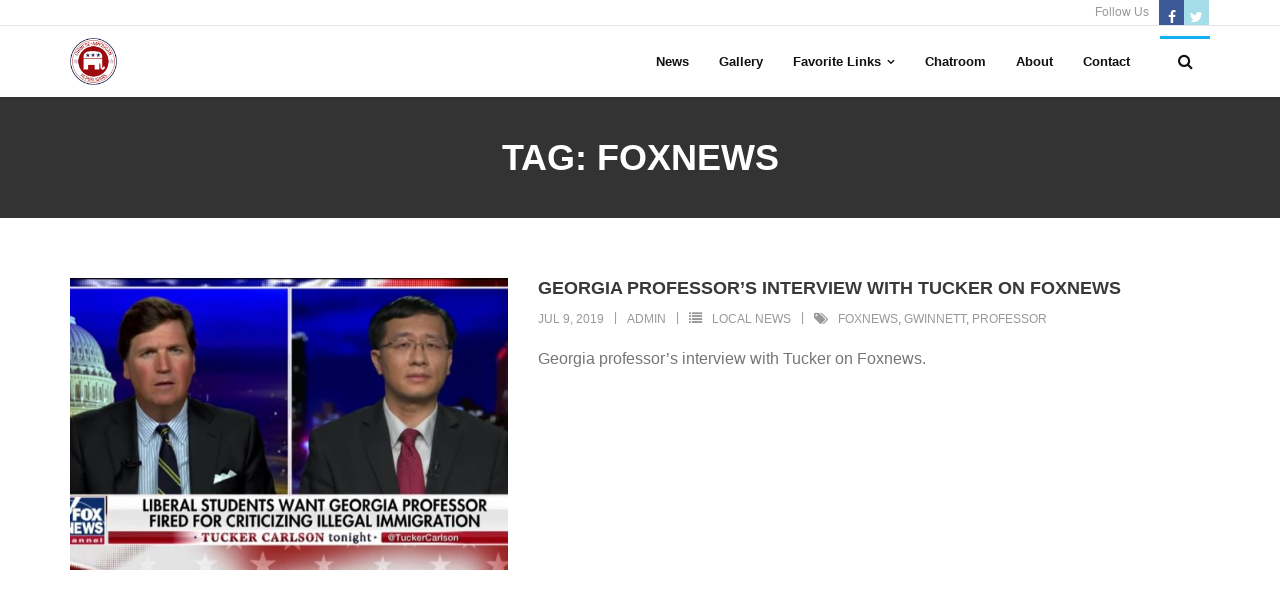

--- FILE ---
content_type: text/html; charset=UTF-8
request_url: http://www.chineseamericanrepublicans.org/tag/foxnews/
body_size: 12540
content:
<!DOCTYPE html>

<html lang="en">
<head>
<meta charset="UTF-8" />
<meta name="viewport" content="width=device-width" />
<link rel="profile" href="//gmpg.org/xfn/11" />
<link rel="pingback" href="http://www.chineseamericanrepublicans.org/xmlrpc.php" />

<title>Foxnews &#8211; Georgia Chinese-American Republicans</title>
<meta name='robots' content='max-image-preview:large' />
	<style>img:is([sizes="auto" i], [sizes^="auto," i]) { contain-intrinsic-size: 3000px 1500px }</style>
	<link rel='dns-prefetch' href='//fonts.googleapis.com' />
<link rel='dns-prefetch' href='//maxcdn.bootstrapcdn.com' />
<link rel="alternate" type="application/rss+xml" title="Georgia Chinese-American Republicans &raquo; Feed" href="http://www.chineseamericanrepublicans.org/feed/" />
<link rel="alternate" type="application/rss+xml" title="Georgia Chinese-American Republicans &raquo; Comments Feed" href="http://www.chineseamericanrepublicans.org/comments/feed/" />
<link rel="alternate" type="application/rss+xml" title="Georgia Chinese-American Republicans &raquo; Foxnews Tag Feed" href="http://www.chineseamericanrepublicans.org/tag/foxnews/feed/" />
<script type="text/javascript">
/* <![CDATA[ */
window._wpemojiSettings = {"baseUrl":"https:\/\/s.w.org\/images\/core\/emoji\/15.0.3\/72x72\/","ext":".png","svgUrl":"https:\/\/s.w.org\/images\/core\/emoji\/15.0.3\/svg\/","svgExt":".svg","source":{"concatemoji":"http:\/\/www.chineseamericanrepublicans.org\/wp-includes\/js\/wp-emoji-release.min.js?ver=6.7.4"}};
/*! This file is auto-generated */
!function(i,n){var o,s,e;function c(e){try{var t={supportTests:e,timestamp:(new Date).valueOf()};sessionStorage.setItem(o,JSON.stringify(t))}catch(e){}}function p(e,t,n){e.clearRect(0,0,e.canvas.width,e.canvas.height),e.fillText(t,0,0);var t=new Uint32Array(e.getImageData(0,0,e.canvas.width,e.canvas.height).data),r=(e.clearRect(0,0,e.canvas.width,e.canvas.height),e.fillText(n,0,0),new Uint32Array(e.getImageData(0,0,e.canvas.width,e.canvas.height).data));return t.every(function(e,t){return e===r[t]})}function u(e,t,n){switch(t){case"flag":return n(e,"\ud83c\udff3\ufe0f\u200d\u26a7\ufe0f","\ud83c\udff3\ufe0f\u200b\u26a7\ufe0f")?!1:!n(e,"\ud83c\uddfa\ud83c\uddf3","\ud83c\uddfa\u200b\ud83c\uddf3")&&!n(e,"\ud83c\udff4\udb40\udc67\udb40\udc62\udb40\udc65\udb40\udc6e\udb40\udc67\udb40\udc7f","\ud83c\udff4\u200b\udb40\udc67\u200b\udb40\udc62\u200b\udb40\udc65\u200b\udb40\udc6e\u200b\udb40\udc67\u200b\udb40\udc7f");case"emoji":return!n(e,"\ud83d\udc26\u200d\u2b1b","\ud83d\udc26\u200b\u2b1b")}return!1}function f(e,t,n){var r="undefined"!=typeof WorkerGlobalScope&&self instanceof WorkerGlobalScope?new OffscreenCanvas(300,150):i.createElement("canvas"),a=r.getContext("2d",{willReadFrequently:!0}),o=(a.textBaseline="top",a.font="600 32px Arial",{});return e.forEach(function(e){o[e]=t(a,e,n)}),o}function t(e){var t=i.createElement("script");t.src=e,t.defer=!0,i.head.appendChild(t)}"undefined"!=typeof Promise&&(o="wpEmojiSettingsSupports",s=["flag","emoji"],n.supports={everything:!0,everythingExceptFlag:!0},e=new Promise(function(e){i.addEventListener("DOMContentLoaded",e,{once:!0})}),new Promise(function(t){var n=function(){try{var e=JSON.parse(sessionStorage.getItem(o));if("object"==typeof e&&"number"==typeof e.timestamp&&(new Date).valueOf()<e.timestamp+604800&&"object"==typeof e.supportTests)return e.supportTests}catch(e){}return null}();if(!n){if("undefined"!=typeof Worker&&"undefined"!=typeof OffscreenCanvas&&"undefined"!=typeof URL&&URL.createObjectURL&&"undefined"!=typeof Blob)try{var e="postMessage("+f.toString()+"("+[JSON.stringify(s),u.toString(),p.toString()].join(",")+"));",r=new Blob([e],{type:"text/javascript"}),a=new Worker(URL.createObjectURL(r),{name:"wpTestEmojiSupports"});return void(a.onmessage=function(e){c(n=e.data),a.terminate(),t(n)})}catch(e){}c(n=f(s,u,p))}t(n)}).then(function(e){for(var t in e)n.supports[t]=e[t],n.supports.everything=n.supports.everything&&n.supports[t],"flag"!==t&&(n.supports.everythingExceptFlag=n.supports.everythingExceptFlag&&n.supports[t]);n.supports.everythingExceptFlag=n.supports.everythingExceptFlag&&!n.supports.flag,n.DOMReady=!1,n.readyCallback=function(){n.DOMReady=!0}}).then(function(){return e}).then(function(){var e;n.supports.everything||(n.readyCallback(),(e=n.source||{}).concatemoji?t(e.concatemoji):e.wpemoji&&e.twemoji&&(t(e.twemoji),t(e.wpemoji)))}))}((window,document),window._wpemojiSettings);
/* ]]> */
</script>
<style id='wp-emoji-styles-inline-css' type='text/css'>

	img.wp-smiley, img.emoji {
		display: inline !important;
		border: none !important;
		box-shadow: none !important;
		height: 1em !important;
		width: 1em !important;
		margin: 0 0.07em !important;
		vertical-align: -0.1em !important;
		background: none !important;
		padding: 0 !important;
	}
</style>
<link rel='stylesheet' id='wp-block-library-css' href='http://www.chineseamericanrepublicans.org/wp-includes/css/dist/block-library/style.min.css?ver=6.7.4' type='text/css' media='all' />
<style id='classic-theme-styles-inline-css' type='text/css'>
/*! This file is auto-generated */
.wp-block-button__link{color:#fff;background-color:#32373c;border-radius:9999px;box-shadow:none;text-decoration:none;padding:calc(.667em + 2px) calc(1.333em + 2px);font-size:1.125em}.wp-block-file__button{background:#32373c;color:#fff;text-decoration:none}
</style>
<style id='global-styles-inline-css' type='text/css'>
:root{--wp--preset--aspect-ratio--square: 1;--wp--preset--aspect-ratio--4-3: 4/3;--wp--preset--aspect-ratio--3-4: 3/4;--wp--preset--aspect-ratio--3-2: 3/2;--wp--preset--aspect-ratio--2-3: 2/3;--wp--preset--aspect-ratio--16-9: 16/9;--wp--preset--aspect-ratio--9-16: 9/16;--wp--preset--color--black: #000000;--wp--preset--color--cyan-bluish-gray: #abb8c3;--wp--preset--color--white: #ffffff;--wp--preset--color--pale-pink: #f78da7;--wp--preset--color--vivid-red: #cf2e2e;--wp--preset--color--luminous-vivid-orange: #ff6900;--wp--preset--color--luminous-vivid-amber: #fcb900;--wp--preset--color--light-green-cyan: #7bdcb5;--wp--preset--color--vivid-green-cyan: #00d084;--wp--preset--color--pale-cyan-blue: #8ed1fc;--wp--preset--color--vivid-cyan-blue: #0693e3;--wp--preset--color--vivid-purple: #9b51e0;--wp--preset--gradient--vivid-cyan-blue-to-vivid-purple: linear-gradient(135deg,rgba(6,147,227,1) 0%,rgb(155,81,224) 100%);--wp--preset--gradient--light-green-cyan-to-vivid-green-cyan: linear-gradient(135deg,rgb(122,220,180) 0%,rgb(0,208,130) 100%);--wp--preset--gradient--luminous-vivid-amber-to-luminous-vivid-orange: linear-gradient(135deg,rgba(252,185,0,1) 0%,rgba(255,105,0,1) 100%);--wp--preset--gradient--luminous-vivid-orange-to-vivid-red: linear-gradient(135deg,rgba(255,105,0,1) 0%,rgb(207,46,46) 100%);--wp--preset--gradient--very-light-gray-to-cyan-bluish-gray: linear-gradient(135deg,rgb(238,238,238) 0%,rgb(169,184,195) 100%);--wp--preset--gradient--cool-to-warm-spectrum: linear-gradient(135deg,rgb(74,234,220) 0%,rgb(151,120,209) 20%,rgb(207,42,186) 40%,rgb(238,44,130) 60%,rgb(251,105,98) 80%,rgb(254,248,76) 100%);--wp--preset--gradient--blush-light-purple: linear-gradient(135deg,rgb(255,206,236) 0%,rgb(152,150,240) 100%);--wp--preset--gradient--blush-bordeaux: linear-gradient(135deg,rgb(254,205,165) 0%,rgb(254,45,45) 50%,rgb(107,0,62) 100%);--wp--preset--gradient--luminous-dusk: linear-gradient(135deg,rgb(255,203,112) 0%,rgb(199,81,192) 50%,rgb(65,88,208) 100%);--wp--preset--gradient--pale-ocean: linear-gradient(135deg,rgb(255,245,203) 0%,rgb(182,227,212) 50%,rgb(51,167,181) 100%);--wp--preset--gradient--electric-grass: linear-gradient(135deg,rgb(202,248,128) 0%,rgb(113,206,126) 100%);--wp--preset--gradient--midnight: linear-gradient(135deg,rgb(2,3,129) 0%,rgb(40,116,252) 100%);--wp--preset--font-size--small: 13px;--wp--preset--font-size--medium: 20px;--wp--preset--font-size--large: 36px;--wp--preset--font-size--x-large: 42px;--wp--preset--spacing--20: 0.44rem;--wp--preset--spacing--30: 0.67rem;--wp--preset--spacing--40: 1rem;--wp--preset--spacing--50: 1.5rem;--wp--preset--spacing--60: 2.25rem;--wp--preset--spacing--70: 3.38rem;--wp--preset--spacing--80: 5.06rem;--wp--preset--shadow--natural: 6px 6px 9px rgba(0, 0, 0, 0.2);--wp--preset--shadow--deep: 12px 12px 50px rgba(0, 0, 0, 0.4);--wp--preset--shadow--sharp: 6px 6px 0px rgba(0, 0, 0, 0.2);--wp--preset--shadow--outlined: 6px 6px 0px -3px rgba(255, 255, 255, 1), 6px 6px rgba(0, 0, 0, 1);--wp--preset--shadow--crisp: 6px 6px 0px rgba(0, 0, 0, 1);}:where(.is-layout-flex){gap: 0.5em;}:where(.is-layout-grid){gap: 0.5em;}body .is-layout-flex{display: flex;}.is-layout-flex{flex-wrap: wrap;align-items: center;}.is-layout-flex > :is(*, div){margin: 0;}body .is-layout-grid{display: grid;}.is-layout-grid > :is(*, div){margin: 0;}:where(.wp-block-columns.is-layout-flex){gap: 2em;}:where(.wp-block-columns.is-layout-grid){gap: 2em;}:where(.wp-block-post-template.is-layout-flex){gap: 1.25em;}:where(.wp-block-post-template.is-layout-grid){gap: 1.25em;}.has-black-color{color: var(--wp--preset--color--black) !important;}.has-cyan-bluish-gray-color{color: var(--wp--preset--color--cyan-bluish-gray) !important;}.has-white-color{color: var(--wp--preset--color--white) !important;}.has-pale-pink-color{color: var(--wp--preset--color--pale-pink) !important;}.has-vivid-red-color{color: var(--wp--preset--color--vivid-red) !important;}.has-luminous-vivid-orange-color{color: var(--wp--preset--color--luminous-vivid-orange) !important;}.has-luminous-vivid-amber-color{color: var(--wp--preset--color--luminous-vivid-amber) !important;}.has-light-green-cyan-color{color: var(--wp--preset--color--light-green-cyan) !important;}.has-vivid-green-cyan-color{color: var(--wp--preset--color--vivid-green-cyan) !important;}.has-pale-cyan-blue-color{color: var(--wp--preset--color--pale-cyan-blue) !important;}.has-vivid-cyan-blue-color{color: var(--wp--preset--color--vivid-cyan-blue) !important;}.has-vivid-purple-color{color: var(--wp--preset--color--vivid-purple) !important;}.has-black-background-color{background-color: var(--wp--preset--color--black) !important;}.has-cyan-bluish-gray-background-color{background-color: var(--wp--preset--color--cyan-bluish-gray) !important;}.has-white-background-color{background-color: var(--wp--preset--color--white) !important;}.has-pale-pink-background-color{background-color: var(--wp--preset--color--pale-pink) !important;}.has-vivid-red-background-color{background-color: var(--wp--preset--color--vivid-red) !important;}.has-luminous-vivid-orange-background-color{background-color: var(--wp--preset--color--luminous-vivid-orange) !important;}.has-luminous-vivid-amber-background-color{background-color: var(--wp--preset--color--luminous-vivid-amber) !important;}.has-light-green-cyan-background-color{background-color: var(--wp--preset--color--light-green-cyan) !important;}.has-vivid-green-cyan-background-color{background-color: var(--wp--preset--color--vivid-green-cyan) !important;}.has-pale-cyan-blue-background-color{background-color: var(--wp--preset--color--pale-cyan-blue) !important;}.has-vivid-cyan-blue-background-color{background-color: var(--wp--preset--color--vivid-cyan-blue) !important;}.has-vivid-purple-background-color{background-color: var(--wp--preset--color--vivid-purple) !important;}.has-black-border-color{border-color: var(--wp--preset--color--black) !important;}.has-cyan-bluish-gray-border-color{border-color: var(--wp--preset--color--cyan-bluish-gray) !important;}.has-white-border-color{border-color: var(--wp--preset--color--white) !important;}.has-pale-pink-border-color{border-color: var(--wp--preset--color--pale-pink) !important;}.has-vivid-red-border-color{border-color: var(--wp--preset--color--vivid-red) !important;}.has-luminous-vivid-orange-border-color{border-color: var(--wp--preset--color--luminous-vivid-orange) !important;}.has-luminous-vivid-amber-border-color{border-color: var(--wp--preset--color--luminous-vivid-amber) !important;}.has-light-green-cyan-border-color{border-color: var(--wp--preset--color--light-green-cyan) !important;}.has-vivid-green-cyan-border-color{border-color: var(--wp--preset--color--vivid-green-cyan) !important;}.has-pale-cyan-blue-border-color{border-color: var(--wp--preset--color--pale-cyan-blue) !important;}.has-vivid-cyan-blue-border-color{border-color: var(--wp--preset--color--vivid-cyan-blue) !important;}.has-vivid-purple-border-color{border-color: var(--wp--preset--color--vivid-purple) !important;}.has-vivid-cyan-blue-to-vivid-purple-gradient-background{background: var(--wp--preset--gradient--vivid-cyan-blue-to-vivid-purple) !important;}.has-light-green-cyan-to-vivid-green-cyan-gradient-background{background: var(--wp--preset--gradient--light-green-cyan-to-vivid-green-cyan) !important;}.has-luminous-vivid-amber-to-luminous-vivid-orange-gradient-background{background: var(--wp--preset--gradient--luminous-vivid-amber-to-luminous-vivid-orange) !important;}.has-luminous-vivid-orange-to-vivid-red-gradient-background{background: var(--wp--preset--gradient--luminous-vivid-orange-to-vivid-red) !important;}.has-very-light-gray-to-cyan-bluish-gray-gradient-background{background: var(--wp--preset--gradient--very-light-gray-to-cyan-bluish-gray) !important;}.has-cool-to-warm-spectrum-gradient-background{background: var(--wp--preset--gradient--cool-to-warm-spectrum) !important;}.has-blush-light-purple-gradient-background{background: var(--wp--preset--gradient--blush-light-purple) !important;}.has-blush-bordeaux-gradient-background{background: var(--wp--preset--gradient--blush-bordeaux) !important;}.has-luminous-dusk-gradient-background{background: var(--wp--preset--gradient--luminous-dusk) !important;}.has-pale-ocean-gradient-background{background: var(--wp--preset--gradient--pale-ocean) !important;}.has-electric-grass-gradient-background{background: var(--wp--preset--gradient--electric-grass) !important;}.has-midnight-gradient-background{background: var(--wp--preset--gradient--midnight) !important;}.has-small-font-size{font-size: var(--wp--preset--font-size--small) !important;}.has-medium-font-size{font-size: var(--wp--preset--font-size--medium) !important;}.has-large-font-size{font-size: var(--wp--preset--font-size--large) !important;}.has-x-large-font-size{font-size: var(--wp--preset--font-size--x-large) !important;}
:where(.wp-block-post-template.is-layout-flex){gap: 1.25em;}:where(.wp-block-post-template.is-layout-grid){gap: 1.25em;}
:where(.wp-block-columns.is-layout-flex){gap: 2em;}:where(.wp-block-columns.is-layout-grid){gap: 2em;}
:root :where(.wp-block-pullquote){font-size: 1.5em;line-height: 1.6;}
</style>
<link rel='stylesheet' id='foobox-free-min-css' href='http://www.chineseamericanrepublicans.org/wp-content/plugins/foobox-image-lightbox/free/css/foobox.free.min.css?ver=2.7.34' type='text/css' media='all' />
<link rel='stylesheet' id='apss-font-awesome-four-css' href='http://www.chineseamericanrepublicans.org/wp-content/plugins/accesspress-social-share/css/font-awesome.min.css?ver=4.5.5' type='text/css' media='all' />
<link rel='stylesheet' id='apss-frontend-css-css' href='http://www.chineseamericanrepublicans.org/wp-content/plugins/accesspress-social-share/css/frontend.css?ver=4.5.5' type='text/css' media='all' />
<link rel='stylesheet' id='apss-font-opensans-css' href='//fonts.googleapis.com/css?family=Open+Sans&#038;ver=6.7.4' type='text/css' media='all' />
<link rel='stylesheet' id='king-countdowner-css' href='http://www.chineseamericanrepublicans.org/wp-content/plugins/easy-countdowner/assets/TimeCircles.css?ver=1.0' type='text/css' media='all' />
<link rel='stylesheet' id='cff-css' href='http://www.chineseamericanrepublicans.org/wp-content/plugins/custom-facebook-feed/assets/css/cff-style.min.css?ver=4.3.0' type='text/css' media='all' />
<link rel='stylesheet' id='sb-font-awesome-css' href='https://maxcdn.bootstrapcdn.com/font-awesome/4.7.0/css/font-awesome.min.css?ver=6.7.4' type='text/css' media='all' />
<link rel='stylesheet' id='shuttle-bootstrap-css' href='http://www.chineseamericanrepublicans.org/wp-content/themes/shuttle/lib/extentions/bootstrap/css/bootstrap.min.css?ver=2.3.2' type='text/css' media='all' />
<link rel='stylesheet' id='shuttle-shortcodes-css' href='http://www.chineseamericanrepublicans.org/wp-content/themes/shuttle/styles/style-shortcodes.css?ver=1.2.10' type='text/css' media='all' />
<link rel='stylesheet' id='shuttle-style-css' href='http://www.chineseamericanrepublicans.org/wp-content/themes/shuttle/style.css?ver=6.7.4' type='text/css' media='all' />
<link rel='stylesheet' id='shuttle-style-mybusiness-css' href='http://www.chineseamericanrepublicans.org/wp-content/themes/shuttle-mybusiness/style.css?ver=1.0.4' type='text/css' media='all' />
<link rel='stylesheet' id='shuttle-google-fonts-css' href='//fonts.googleapis.com/css?family=Open+Sans%3A300%2C400%2C600%2C700&#038;subset=latin%2Clatin-ext' type='text/css' media='all' />
<link rel='stylesheet' id='prettyPhoto-css' href='http://www.chineseamericanrepublicans.org/wp-content/themes/shuttle/lib/extentions/prettyPhoto/css/prettyPhoto.css?ver=3.1.6' type='text/css' media='all' />
<link rel='stylesheet' id='dashicons-css' href='http://www.chineseamericanrepublicans.org/wp-includes/css/dashicons.min.css?ver=6.7.4' type='text/css' media='all' />
<link rel='stylesheet' id='font-awesome-css' href='http://www.chineseamericanrepublicans.org/wp-content/themes/shuttle/lib/extentions/font-awesome/css/font-awesome.min.css?ver=4.7.0' type='text/css' media='all' />
<link rel='stylesheet' id='shuttle-responsive-css' href='http://www.chineseamericanrepublicans.org/wp-content/themes/shuttle/styles/style-responsive.css?ver=1.2.10' type='text/css' media='all' />
<script type="text/javascript" id="jquery-core-js-extra">
/* <![CDATA[ */
var SDT_DATA = {"ajaxurl":"http:\/\/www.chineseamericanrepublicans.org\/wp-admin\/admin-ajax.php","siteUrl":"http:\/\/www.chineseamericanrepublicans.org\/","pluginsUrl":"http:\/\/www.chineseamericanrepublicans.org\/wp-content\/plugins","isAdmin":""};
/* ]]> */
</script>
<script type="text/javascript" src="http://www.chineseamericanrepublicans.org/wp-includes/js/jquery/jquery.min.js?ver=3.7.1" id="jquery-core-js"></script>
<script type="text/javascript" src="http://www.chineseamericanrepublicans.org/wp-includes/js/jquery/jquery-migrate.min.js?ver=3.4.1" id="jquery-migrate-js"></script>
<script type="text/javascript" src="http://www.chineseamericanrepublicans.org/wp-content/plugins/easy-countdowner/assets/TimeCircles.js?ver=1.0" id="king-countdowner-js-js"></script>
<script type="text/javascript" src="http://www.chineseamericanrepublicans.org/wp-content/themes/shuttle/lib/scripts/plugins/sticky/jquery.sticky.js?ver=true" id="sticky-js"></script>
<script type="text/javascript" id="foobox-free-min-js-before">
/* <![CDATA[ */
/* Run FooBox FREE (v2.7.34) */
var FOOBOX = window.FOOBOX = {
	ready: true,
	disableOthers: false,
	o: {wordpress: { enabled: true }, captions: { dataTitle: ["captionTitle","title"], dataDesc: ["captionDesc","description"] }, rel: '', excludes:'.fbx-link,.nofoobox,.nolightbox,a[href*="pinterest.com/pin/create/button/"]', affiliate : { enabled: false }, error: "Could not load the item"},
	selectors: [
		".foogallery-container.foogallery-lightbox-foobox", ".foogallery-container.foogallery-lightbox-foobox-free", ".gallery", ".wp-block-gallery", ".wp-caption", ".wp-block-image", "a:has(img[class*=wp-image-])", ".post a:has(img[class*=wp-image-])", ".foobox"
	],
	pre: function( $ ){
		// Custom JavaScript (Pre)
		
	},
	post: function( $ ){
		// Custom JavaScript (Post)
		
		// Custom Captions Code
		
	},
	custom: function( $ ){
		// Custom Extra JS
		
	}
};
/* ]]> */
</script>
<script type="text/javascript" src="http://www.chineseamericanrepublicans.org/wp-content/plugins/foobox-image-lightbox/free/js/foobox.free.min.js?ver=2.7.34" id="foobox-free-min-js"></script>
<link rel="https://api.w.org/" href="http://www.chineseamericanrepublicans.org/wp-json/" /><link rel="alternate" title="JSON" type="application/json" href="http://www.chineseamericanrepublicans.org/wp-json/wp/v2/tags/73" /><link rel="EditURI" type="application/rsd+xml" title="RSD" href="http://www.chineseamericanrepublicans.org/xmlrpc.php?rsd" />
<meta name="generator" content="WordPress 6.7.4" />
<link rel="preconnect" href="//code.tidio.co"><link rel="icon" href="http://www.chineseamericanrepublicans.org/wp-content/uploads/2020/05/cropped-CAFTLogoNEW13-December-2019-1-32x32.png" sizes="32x32" />
<link rel="icon" href="http://www.chineseamericanrepublicans.org/wp-content/uploads/2020/05/cropped-CAFTLogoNEW13-December-2019-1-192x192.png" sizes="192x192" />
<link rel="apple-touch-icon" href="http://www.chineseamericanrepublicans.org/wp-content/uploads/2020/05/cropped-CAFTLogoNEW13-December-2019-1-180x180.png" />
<meta name="msapplication-TileImage" content="http://www.chineseamericanrepublicans.org/wp-content/uploads/2020/05/cropped-CAFTLogoNEW13-December-2019-1-270x270.png" />
	<!-- Fonts Plugin CSS - https://fontsplugin.com/ -->
	<style>
		:root {
--font-base: Arial, Helvetica Neue, Helvetica, sans-serif;
--font-headings: Arial, Helvetica Neue, Helvetica, sans-serif;
--font-input: Arial, Helvetica Neue, Helvetica, sans-serif;
}
body, #content, .entry-content, .post-content, .page-content, .post-excerpt, .entry-summary, .entry-excerpt, .widget-area, .widget, .sidebar, #sidebar, footer, .footer, #footer, .site-footer {
font-family: Arial, Helvetica Neue, Helvetica, sans-serif;
 }
#site-title, .site-title, #site-title a, .site-title a, .entry-title, .entry-title a, h1, h2, h3, h4, h5, h6, .widget-title, .elementor-heading-title {
font-family: Arial, Helvetica Neue, Helvetica, sans-serif;
 }
button, .button, input, select, textarea, .wp-block-button, .wp-block-button__link {
font-family: Arial, Helvetica Neue, Helvetica, sans-serif;
 }
.entry-content, .entry-content p, .post-content, .page-content, .post-excerpt, .entry-summary, .entry-excerpt, .excerpt, .excerpt p, .type-post p, .type-page p, .wp-block-post-content, .wp-block-post-excerpt, .elementor, .elementor p {
font-family: Arial, Helvetica Neue, Helvetica, sans-serif;
 }
.wp-block-post-title, .wp-block-post-title a, .entry-title, .entry-title a, .post-title, .post-title a, .page-title, .entry-content h1, #content h1, .type-post h1, .type-page h1, .elementor h1 {
font-family: Arial, Helvetica Neue, Helvetica, sans-serif;
 }
.entry-content h3, .post-content h3, .page-content h3, #content h3, .type-post h3, .type-page h3, .elementor h3 {
font-family: Arial, Helvetica Neue, Helvetica, sans-serif;
 }
.entry-content h4, .post-content h4, .page-content h4, #content h4, .type-post h4, .type-page h4, .elementor h4 {
font-family: Arial, Helvetica Neue, Helvetica, sans-serif;
 }
.entry-content h5, .post-content h5, .page-content h5, #content h5, .type-post h5, .type-page h5, .elementor h5 {
font-family: Arial, Helvetica Neue, Helvetica, sans-serif;
 }
.entry-content h6, .post-content h6, .page-content h6, #content h6, .type-post h6, .type-page h6, .elementor h6 {
font-family: Arial, Helvetica Neue, Helvetica, sans-serif;
 }
	</style>
	<!-- Fonts Plugin CSS -->
	</head>

<body class="archive tag tag-foxnews tag-73 wp-custom-logo layout-sidebar-none intro-on layout-responsive header-style1 header-sticky scrollup-on blog-style1 blog-style1-layout1 group-blog">
<div id="body-core" class="hfeed site">

	<a class="skip-link screen-reader-text" href="#content">Skip to content</a>
	<!-- .skip-link -->

	<header>
	<div id="site-header">

			
		<div id="pre-header">
		<div class="wrap-safari">
		<div id="pre-header-core" class="main-navigation">
  
			
			<div id="pre-header-social"><ul><li class="social message">Follow Us</li><li class="social facebook"><a href="https://www.facebook.com/pg/ChineseAmericanRepublicans/" data-tip="bottom" data-original-title="Facebook" target="_blank"><i class="fa fa-facebook"></i></a></li><li class="social twitter"><a href="https://twitter.com/GACAR_1" data-tip="bottom" data-original-title="Twitter" target="_blank"><i class="fa fa-twitter"></i></a></li></ul></div>
		</div>
		</div>
		</div>
		<!-- #pre-header -->

				<div id="header">
		<div id="header-core">

			<div id="logo">
			<a href="http://www.chineseamericanrepublicans.org/" class="custom-logo-link" rel="home"><img width="1268" height="1270" src="http://www.chineseamericanrepublicans.org/wp-content/uploads/2020/05/cropped-CAFTLogoNEW13-December-2019.png" class="custom-logo" alt="Georgia Chinese-American Republicans" decoding="async" fetchpriority="high" srcset="http://www.chineseamericanrepublicans.org/wp-content/uploads/2020/05/cropped-CAFTLogoNEW13-December-2019.png 1268w, http://www.chineseamericanrepublicans.org/wp-content/uploads/2020/05/cropped-CAFTLogoNEW13-December-2019-300x300.png 300w, http://www.chineseamericanrepublicans.org/wp-content/uploads/2020/05/cropped-CAFTLogoNEW13-December-2019-1022x1024.png 1022w, http://www.chineseamericanrepublicans.org/wp-content/uploads/2020/05/cropped-CAFTLogoNEW13-December-2019-150x150.png 150w, http://www.chineseamericanrepublicans.org/wp-content/uploads/2020/05/cropped-CAFTLogoNEW13-December-2019-768x769.png 768w" sizes="(max-width: 1268px) 100vw, 1268px" /></a>			</div>

			<div id="header-links" class="main-navigation">
			<div id="header-links-inner" class="header-links">

				<ul id="menu-primary-menu" class="menu"><li id="menu-item-2220" class="menu-item menu-item-type-taxonomy menu-item-object-category"><a href="http://www.chineseamericanrepublicans.org/category/local-news/"><span>News</span></a></li>
<li id="menu-item-964" class="menu-item menu-item-type-post_type menu-item-object-page"><a href="http://www.chineseamericanrepublicans.org/gallery/"><span>Gallery</span></a></li>
<li id="menu-item-459" class="menu-item menu-item-type-post_type menu-item-object-page menu-item-has-children"><a href="http://www.chineseamericanrepublicans.org/links/"><span>Favorite Links</span></a>
<ul class="sub-menu">
	<li id="menu-item-2259" class="menu-item menu-item-type-post_type menu-item-object-page"><a href="http://www.chineseamericanrepublicans.org/links/">Useful Links</a></li>
	<li id="menu-item-2206" class="menu-item menu-item-type-post_type menu-item-object-page"><a href="http://www.chineseamericanrepublicans.org/links/u-s-house-of-representatives-ga/">U.S. House of Representatives – GA</a></li>
	<li id="menu-item-2207" class="menu-item menu-item-type-post_type menu-item-object-page"><a href="http://www.chineseamericanrepublicans.org/links/ga-house-and-senate-members/">GA House and Senate Members</a></li>
</ul>
</li>
<li id="menu-item-2260" class="menu-item menu-item-type-custom menu-item-object-custom"><a href="http://www.chineseamericanrepublicans.org/forum/"><span>Chatroom</span></a></li>
<li id="menu-item-571" class="menu-item menu-item-type-post_type menu-item-object-page current_page_parent"><a href="http://www.chineseamericanrepublicans.org/about-us/"><span>About</span></a></li>
<li id="menu-item-171" class="menu-item menu-item-type-post_type menu-item-object-page"><a href="http://www.chineseamericanrepublicans.org/contact/"><span>Contact</span></a></li>
</ul>				
				<div id="header-search"><a><div class="fa fa-search"></div></a>	<form method="get" class="searchform" action="http://www.chineseamericanrepublicans.org/" role="search">
		<input type="text" class="search" name="s" value="" placeholder="Search &hellip;" />
		<input type="submit" class="searchsubmit" name="submit" value="Search" />
	</form></div>			</div>
			</div>
			<!-- #header-links .main-navigation -->

			<div id="header-nav"><a class="btn-navbar" data-toggle="collapse" data-target=".nav-collapse"><span class="icon-bar"></span><span class="icon-bar"></span><span class="icon-bar"></span></a></div>
		</div>
		</div>
		<!-- #header -->

		<div id="header-responsive"><div id="header-responsive-inner" class="responsive-links nav-collapse collapse"><ul id="menu-primary-menu-1" class=""><li id="res-menu-item-2220" class="menu-item menu-item-type-taxonomy menu-item-object-category"><a href="http://www.chineseamericanrepublicans.org/category/local-news/"><span>News</span></a></li>
<li id="res-menu-item-964" class="menu-item menu-item-type-post_type menu-item-object-page"><a href="http://www.chineseamericanrepublicans.org/gallery/"><span>Gallery</span></a></li>
<li id="res-menu-item-459" class="menu-item menu-item-type-post_type menu-item-object-page menu-item-has-children"><a href="http://www.chineseamericanrepublicans.org/links/"><span>Favorite Links</span></a>
<ul class="sub-menu">
	<li id="res-menu-item-2259" class="menu-item menu-item-type-post_type menu-item-object-page"><a href="http://www.chineseamericanrepublicans.org/links/">&#45; Useful Links</a></li>
	<li id="res-menu-item-2206" class="menu-item menu-item-type-post_type menu-item-object-page"><a href="http://www.chineseamericanrepublicans.org/links/u-s-house-of-representatives-ga/">&#45; U.S. House of Representatives – GA</a></li>
	<li id="res-menu-item-2207" class="menu-item menu-item-type-post_type menu-item-object-page"><a href="http://www.chineseamericanrepublicans.org/links/ga-house-and-senate-members/">&#45; GA House and Senate Members</a></li>
</ul>
</li>
<li id="res-menu-item-2260" class="menu-item menu-item-type-custom menu-item-object-custom"><a href="http://www.chineseamericanrepublicans.org/forum/"><span>Chatroom</span></a></li>
<li id="res-menu-item-571" class="menu-item menu-item-type-post_type menu-item-object-page current_page_parent"><a href="http://www.chineseamericanrepublicans.org/about-us/"><span>About</span></a></li>
<li id="res-menu-item-171" class="menu-item menu-item-type-post_type menu-item-object-page"><a href="http://www.chineseamericanrepublicans.org/contact/"><span>Contact</span></a></li>
</ul></div></div>
				<div id="header-sticky">
		<div id="header-sticky-core">

			<div id="logo-sticky">
			<a href="http://www.chineseamericanrepublicans.org/" class="custom-logo-link" rel="home"><img width="1268" height="1270" src="http://www.chineseamericanrepublicans.org/wp-content/uploads/2020/05/cropped-CAFTLogoNEW13-December-2019.png" class="custom-logo" alt="Georgia Chinese-American Republicans" decoding="async" srcset="http://www.chineseamericanrepublicans.org/wp-content/uploads/2020/05/cropped-CAFTLogoNEW13-December-2019.png 1268w, http://www.chineseamericanrepublicans.org/wp-content/uploads/2020/05/cropped-CAFTLogoNEW13-December-2019-300x300.png 300w, http://www.chineseamericanrepublicans.org/wp-content/uploads/2020/05/cropped-CAFTLogoNEW13-December-2019-1022x1024.png 1022w, http://www.chineseamericanrepublicans.org/wp-content/uploads/2020/05/cropped-CAFTLogoNEW13-December-2019-150x150.png 150w, http://www.chineseamericanrepublicans.org/wp-content/uploads/2020/05/cropped-CAFTLogoNEW13-December-2019-768x769.png 768w" sizes="(max-width: 1268px) 100vw, 1268px" /></a>			</div>

			<div id="header-sticky-links" class="main-navigation">
			<div id="header-sticky-links-inner" class="header-links">

				<ul id="menu-primary-menu-2" class="menu"><li id="menu-item-2220" class="menu-item menu-item-type-taxonomy menu-item-object-category"><a href="http://www.chineseamericanrepublicans.org/category/local-news/"><span>News</span></a></li>
<li id="menu-item-964" class="menu-item menu-item-type-post_type menu-item-object-page"><a href="http://www.chineseamericanrepublicans.org/gallery/"><span>Gallery</span></a></li>
<li id="menu-item-459" class="menu-item menu-item-type-post_type menu-item-object-page menu-item-has-children"><a href="http://www.chineseamericanrepublicans.org/links/"><span>Favorite Links</span></a>
<ul class="sub-menu">
	<li id="menu-item-2259" class="menu-item menu-item-type-post_type menu-item-object-page"><a href="http://www.chineseamericanrepublicans.org/links/">Useful Links</a></li>
	<li id="menu-item-2206" class="menu-item menu-item-type-post_type menu-item-object-page"><a href="http://www.chineseamericanrepublicans.org/links/u-s-house-of-representatives-ga/">U.S. House of Representatives – GA</a></li>
	<li id="menu-item-2207" class="menu-item menu-item-type-post_type menu-item-object-page"><a href="http://www.chineseamericanrepublicans.org/links/ga-house-and-senate-members/">GA House and Senate Members</a></li>
</ul>
</li>
<li id="menu-item-2260" class="menu-item menu-item-type-custom menu-item-object-custom"><a href="http://www.chineseamericanrepublicans.org/forum/"><span>Chatroom</span></a></li>
<li id="menu-item-571" class="menu-item menu-item-type-post_type menu-item-object-page current_page_parent"><a href="http://www.chineseamericanrepublicans.org/about-us/"><span>About</span></a></li>
<li id="menu-item-171" class="menu-item menu-item-type-post_type menu-item-object-page"><a href="http://www.chineseamericanrepublicans.org/contact/"><span>Contact</span></a></li>
</ul>				
				<div id="header-search"><a><div class="fa fa-search"></div></a>	<form method="get" class="searchform" action="http://www.chineseamericanrepublicans.org/" role="search">
		<input type="text" class="search" name="s" value="" placeholder="Search &hellip;" />
		<input type="submit" class="searchsubmit" name="submit" value="Search" />
	</form></div>			</div>
			</div><div class="clearboth"></div>
			<!-- #header-sticky-links .main-navigation -->

		</div>
		</div>
		<!-- #header-sticky -->
	
		
		<div id="intro" class="option1"><div class="wrap-safari"><div id="intro-core"><h1 class="page-title">Tag: <span>Foxnews</span></h1></div></div></div>
		
		
	</div>


	</header>
	<!-- header -->

		
	<div id="content">
	<div id="content-core">

		<div id="main">
		<div id="main-core">
			
				<div id="container">

				
					<div class="blog-grid element column-1">

					<article id="post-1768" class="blog-article post-1768 post type-post status-publish format-standard has-post-thumbnail hentry category-local-news tag-foxnews tag-gwinnett tag-professor format-media">

						<header class="entry-header two_fifth">

							<div class="blog-thumb"><a href="http://www.chineseamericanrepublicans.org/georgia-professors-interview-with-tucker-on-foxnews/"><img width="570" height="380" src="http://www.chineseamericanrepublicans.org/wp-content/uploads/2019/07/gwinnett-570x380.jpg" class="attachment-shuttle-column2-2/3 size-shuttle-column2-2/3 wp-post-image" alt="" decoding="async" srcset="http://www.chineseamericanrepublicans.org/wp-content/uploads/2019/07/gwinnett-570x380.jpg 570w, http://www.chineseamericanrepublicans.org/wp-content/uploads/2019/07/gwinnett-380x254.jpg 380w, http://www.chineseamericanrepublicans.org/wp-content/uploads/2019/07/gwinnett-285x190.jpg 285w" sizes="(max-width: 570px) 100vw, 570px" /></a></div>
						</header>

						<div class="entry-content three_fifth last">

							<h2 class="blog-title"><a href="http://www.chineseamericanrepublicans.org/georgia-professors-interview-with-tucker-on-foxnews/" title="Permalink to Georgia professor&#8217;s interview with Tucker on Foxnews">Georgia professor&#8217;s interview with Tucker on Foxnews</a></h2>							<div class="entry-meta"><span class="date"><a href="http://www.chineseamericanrepublicans.org/georgia-professors-interview-with-tucker-on-foxnews/" title="Georgia professor&#8217;s interview with Tucker on Foxnews"><time datetime="2019-07-09T19:31:22-04:00">Jul 9, 2019</time></a></span><span class="author"><a href="http://www.chineseamericanrepublicans.org/author/admin/" title="View all posts by admin" rel="author">admin</a></span><span class="category"><i class="fa fa-list"></i><a href="http://www.chineseamericanrepublicans.org/category/local-news/" rel="category tag">Local News</a></span><span class="tags"><i class="fa fa-tags"></i><a href="http://www.chineseamericanrepublicans.org/tag/foxnews/" rel="tag">Foxnews</a>, <a href="http://www.chineseamericanrepublicans.org/tag/gwinnett/" rel="tag">Gwinnett</a>, <a href="http://www.chineseamericanrepublicans.org/tag/professor/" rel="tag">Professor</a></span></div>							<p>Georgia professor&#8217;s interview with Tucker on Foxnews.</p>

						</div><div class="clearboth"></div>

					</article><!-- #post- -->

					</div>

				
				</div><div class="clearboth"></div>

				
			

		</div><!-- #main-core -->
		</div><!-- #main -->
			</div>
	</div><!-- #content -->

	<footer>
		<div id="footer"><div id="footer-core" class="option3"><div id="footer-col1" class="widget-area">
		<aside class="widget widget_recent_entries">
		<h3 class="footer-widget-title"><span>Latest News</span></h3>
		<ul>
											<li>
					<a href="http://www.chineseamericanrepublicans.org/06042021-2/">乔治亚州共和党代表大会喜迎华裔美国人</a>
									</li>
											<li>
					<a href="http://www.chineseamericanrepublicans.org/usa1/">《保守美国》首集</a>
									</li>
											<li>
					<a href="http://www.chineseamericanrepublicans.org/chinese-american-republicans-co-hosted-gun-safety-awareness-class/">Chinese-American Republicans co-hosted Gun &#038; Safety Awareness Class</a>
									</li>
					</ul>

		</aside><aside class="widget widget_search"><h3 class="footer-widget-title"><span>Search</span></h3>	<form method="get" class="searchform" action="http://www.chineseamericanrepublicans.org/" role="search">
		<input type="text" class="search" name="s" value="" placeholder="Search &hellip;" />
		<input type="submit" class="searchsubmit" name="submit" value="Search" />
	</form></aside></div><div id="footer-col2" class="widget-area"><aside class="widget_text widget widget_custom_html"><h3 class="footer-widget-title"><span>Facebook</span></h3><div class="textwidget custom-html-widget"><div class="cff-wrapper"><div class="cff-wrapper-ctn  cff-wrapper-fixed-height"  style="padding:20PX;height:250px;background-color:#000000;" ><div id="cff"  class="cff cff-list-container  cff-fixed-height  cff-default-styles  cff-mob-cols-1 cff-tab-cols-1"   style="width:100%;"   data-char="400" ><div class="cff-error-msg">
	<div>
		<i class="fa fa-lock" aria-hidden="true" style="margin-right: 5px;"></i><b>This message is only visible to admins.</b><br/>
		Problem displaying Facebook posts. Backup cache in use.					<br/><a href="javascript:void(0);" id="cff-show-error" onclick="cffShowError()">Click to show error</a>
			<script type="text/javascript">function cffShowError() { document.getElementById("cff-error-reason").style.display = "block"; document.getElementById("cff-show-error").style.display = "none"; }</script>
			</div>
			<div id="cff-error-reason">
									<b>Error:</b> Error validating application. Application has been deleted.													<b>Type:</b> OAuthException																												
			</div>
				
</div>
<div class="cff-posts-wrap">
<div class="cff-likebox cff-bottom" >
		<iframe title="Likebox Iframe" src="" class="fb_iframe_widget" data-likebox-id="620696458617104" data-likebox-width="300" data-likebox-header="" data-hide-cover="" data-hide-cta="" data-likebox-faces="" data-height="130" data-locale="en_US" scrolling="no" allowTransparency="true" allow="encrypted-media" ></iframe>
</div>
</div><input class="cff-pag-url" type="hidden" data-locatornonce="6d6d373ae1" data-cff-shortcode="" data-post-id="" data-feed-id="620696458617104"></div></div><div class="cff-clear"></div></div></div></aside></div><div id="footer-col3" class="widget-area"><aside class="widget formsWidgetWpCfs"><h3 class="footer-widget-title"><span>Contact Us here or Livechat!</span></h3><style type="text/css" id="cspFormShell_11_641134_style">#cspFormShell_11_641134 {
	}
#cspFormShell_11_641134 label {
	width: 100%;
}
/*Fields shell basic*/
#cspFormShell_11_641134 .cfsFieldShell input:not([type="checkbox"]):not([type="radio"]),
#cspFormShell_11_641134 .cfsFieldShell textarea,
#cspFormShell_11_641134 .cfsFieldShell .cfsListSelect, 
#cspFormShell_11_641134 .cfsFieldShell .cfsCheck,
#cspFormShell_11_641134 .cfsFieldShell button{
    padding: 10px;
    width: 100%;
    font-size: 18px;
    line-height: normal;
  	  	border: 1px solid rgba(51,51,51,0.1);
    color: rgba(51,51,51,0.7);
  	background-color: #f7f7f7;
  	    hyphens: none;
    border-radius: 0;
    margin: 0;
    max-width: 100%;
    vertical-align: baseline;
  	display: block;
  	height: auto;
}
#cspFormShell_11_641134 .cfsFieldShell input[type="submit"]:not([type="checkbox"]):not([type="radio"]), 
#cspFormShell_11_641134 .cfsFieldShell input[type="reset"]:not([type="checkbox"]):not([type="radio"]), 
#cspFormShell_11_641134 .cfsFieldShell input[type="button"],
#cspFormShell_11_641134 .cfsFieldShell button {
	cursor: pointer;
  	font-weight: 700;
    border: 0 none;
    color: #fff;
    text-transform: uppercase;
  	-webkit-appearance: none;
}
#cspFormShell_11_641134 .cfsFieldShell input[type="submit"]:not([type="checkbox"]):not([type="radio"]), 
#cspFormShell_11_641134 .cfsFieldShell input[type="button"],
#cspFormShell_11_641134 .cfsFieldShell button {
	  	background-color: #333333;
  	background-image: none;
  	}
#cspFormShell_11_641134 .cfsFieldShell input[type="submit"]:not([type="checkbox"]):not([type="radio"]):hover, 
#cspFormShell_11_641134 .cfsFieldShell input[type="button"]:hover,
#cspFormShell_11_641134 .cfsFieldShell button:hover {
  	  	background-color: rgba(51,51,51,0.7);
  	}
#cspFormShell_11_641134 .cfsFieldShell input[type="reset"]:not([type="checkbox"]):not([type="radio"]) {
	  	background-color: #333333;
  	background-image: none;
  	}
#cspFormShell_11_641134 .cfsFieldShell input[type="reset"]:not([type="checkbox"]):not([type="radio"]):hover {
	  	background-color: rgba(51,51,51,0.7);
  	}
/* Placeholder text color -- selectors need to be separate to work. */
#cspFormShell_11_641134 ::-webkit-input-placeholder {
	color: rgba(51, 51, 51, 0.7);
}
#cspFormShell_11_641134 :-moz-placeholder {
	color: rgba(51, 51, 51, 0.7);
}
#cspFormShell_11_641134 ::-moz-placeholder {
	color: rgba(51, 51, 51, 0.7);
	opacity: 1; /* Since FF19 lowers the opacity of the placeholder by default */
}
#cspFormShell_11_641134 :-ms-input-placeholder {
	color: rgba(51, 51, 51, 0.7);
}#cspFormShell_11_641134 { width: 100%}#cspFormShell_11_641134 .cfsSuccessMsg { color: #4ae8ea !important}</style><div id="cspFormShell_11_641134" class="cfsFormShell"><form class="csfForm" method="post" action="http://www.chineseamericanrepublicans.org/">
<div class="supRow cfsFieldsRow"><div class="supSm12 cfsFieldCol" data-name="first_name" data-type="text"><div class="cfsFieldShell cfsField_text" ><input type="text" name="fields[first_name]" value="" data-name="first_name" required  placeholder="Name" /></div></div></div><div class="supRow cfsFieldsRow"><div class="supSm12 cfsFieldCol" data-name="email" data-type="email"><div class="cfsFieldShell cfsField_email" ><input type="email" name="fields[email]" value="" data-name="email" required  placeholder="Email" /></div></div></div><div class="supRow cfsFieldsRow"><div class="supSm12 cfsFieldCol" data-name="question" data-type="text"><div class="cfsFieldShell cfsField_text" ><input type="text" name="fields[question]" value="" data-name="question" required  placeholder="Where did you hear us?" /></div></div></div><div class="supRow cfsFieldsRow"><div class="supSm12 cfsFieldCol" data-name="message" data-type="textarea"><div class="cfsFieldShell cfsField_textarea" ><textarea name="fields[message]" data-name="message" required  placeholder="Message" supRows="3" cols="50"></textarea></div></div></div><div class="supRow cfsFieldsRow"><div class="supSm6 cfsFieldCol" data-name="send" data-type="submit"><div class="cfsFieldShell cfsField_submit" ><input type="submit" name="fields[send]" value="Send" data-name="send" /></div></div><div class="supSm6 cfsFieldCol" data-name="reset" data-type="reset"><div class="cfsFieldShell cfsField_reset" ><input type="reset" name="fields[reset]" value="Reset" data-name="reset" /></div></div></div>
<input type="hidden" name="mod" value="forms"  /><input type="hidden" name="action" value="contact"  /><input type="hidden" name="id" value="11"  /><input type="hidden" name="_wpnonce" value="e9666dbb7c"  /><div class="cfsContactMsg"></div></form></div><span style="display: none !important;" class="cfsFormDesc">[base64]</span></aside></div></div></div><!-- #footer -->		
		<div id="sub-footer">

		<div id="sub-footer-widgets" class="option1"><div id="sub-footer-col1" class="widget-area"><aside class="widget widget_text">			<div class="textwidget"><p><center>©2019 Georgia Chinese-American Republicans. All Rights Reserved.</center></p>
</div>
		</aside></div></div>
		<div id="sub-footer-core">
		
			<div class="copyright">
			Developed by <a href="https://shuttlethemes.com/" target="_blank">Shuttle Themes</a>. Powered by <a href="//www.wordpress.org/" target="_blank">WordPress</a>.			</div>
			<!-- .copyright -->

						<!-- #footer-menu -->

						<div id="post-footer-social"><ul><li class="social message">Follow Us</li><li class="social facebook"><a href="https://www.facebook.com/pg/ChineseAmericanRepublicans/" data-tip="top" data-original-title="Facebook" target="_blank"><i class="fa fa-facebook"></i></a></li><li class="social twitter"><a href="https://twitter.com/GACAR_1" data-tip="top" data-original-title="Twitter" target="_blank"><i class="fa fa-twitter"></i></a></li></ul></div>			
		</div>
		</div>
	</footer><!-- footer -->

</div><!-- #body-core -->

<!-- Custom Facebook Feed JS -->
<script type="text/javascript">var cffajaxurl = "http://www.chineseamericanrepublicans.org/wp-admin/admin-ajax.php";
var cfflinkhashtags = "true";
</script>
<link rel='stylesheet' id='supTablesUi-css' href='http://www.chineseamericanrepublicans.org/wp-content/plugins/contact-form-by-supsystic/css/suptablesui.min.css?ver=1.7.29' type='text/css' media='all' />
<link rel='stylesheet' id='cfs.frontend.forms-css' href='http://www.chineseamericanrepublicans.org/wp-content/plugins/contact-form-by-supsystic/modules/forms/css/frontend.forms.css?ver=1.7.29' type='text/css' media='all' />
<script type="text/javascript" src="http://www.chineseamericanrepublicans.org/wp-content/plugins/data-tables-generator-by-supsystic/app/assets/js/dtgsnonce.js?ver=0.01" id="dtgs_nonce_frontend-js"></script>
<script type="text/javascript" id="dtgs_nonce_frontend-js-after">
/* <![CDATA[ */
var DTGS_NONCE_FRONTEND = "c06b76027d"
/* ]]> */
</script>
<script type="text/javascript" id="apss-frontend-mainjs-js-extra">
/* <![CDATA[ */
var frontend_ajax_object = {"ajax_url":"http:\/\/www.chineseamericanrepublicans.org\/wp-admin\/admin-ajax.php","ajax_nonce":"48b85c3229"};
/* ]]> */
</script>
<script type="text/javascript" src="http://www.chineseamericanrepublicans.org/wp-content/plugins/accesspress-social-share/js/frontend.js?ver=4.5.5" id="apss-frontend-mainjs-js"></script>
<script type="text/javascript" src="http://www.chineseamericanrepublicans.org/wp-content/plugins/custom-facebook-feed/assets/js/cff-scripts.min.js?ver=4.3.0" id="cffscripts-js"></script>
<script type="text/javascript" src="http://www.chineseamericanrepublicans.org/wp-includes/js/imagesloaded.min.js?ver=5.0.0" id="imagesloaded-js"></script>
<script type="text/javascript" src="http://www.chineseamericanrepublicans.org/wp-content/themes/shuttle/lib/extentions/prettyPhoto/js/jquery.prettyPhoto.js?ver=3.1.6" id="prettyPhoto-js"></script>
<script type="text/javascript" src="http://www.chineseamericanrepublicans.org/wp-content/themes/shuttle/lib/scripts/modernizr.js?ver=2.6.2" id="modernizr-js"></script>
<script type="text/javascript" src="http://www.chineseamericanrepublicans.org/wp-content/themes/shuttle/lib/scripts/plugins/waypoints/waypoints.min.js?ver=2.0.3" id="waypoints-js"></script>
<script type="text/javascript" src="http://www.chineseamericanrepublicans.org/wp-content/themes/shuttle/lib/scripts/plugins/waypoints/waypoints-sticky.min.js?ver=2.0.3" id="waypoints-sticky-js"></script>
<script type="text/javascript" src="http://www.chineseamericanrepublicans.org/wp-content/themes/shuttle/lib/scripts/plugins/scrollup/jquery.scrollUp.min.js?ver=2.4.1" id="jquery-scrollup-js"></script>
<script type="text/javascript" src="http://www.chineseamericanrepublicans.org/wp-content/themes/shuttle/lib/extentions/bootstrap/js/bootstrap.js?ver=2.3.2" id="shuttle-bootstrap-js"></script>
<script type="text/javascript" src="http://www.chineseamericanrepublicans.org/wp-content/themes/shuttle/lib/scripts/main-frontend.js?ver=1.2.10" id="shuttle-frontend-js"></script>
<script type="text/javascript" src="http://www.chineseamericanrepublicans.org/wp-includes/js/masonry.min.js?ver=4.2.2" id="masonry-js"></script>
<script type="text/javascript" src="http://www.chineseamericanrepublicans.org/wp-includes/js/jquery/jquery.masonry.min.js?ver=3.1.2b" id="jquery-masonry-js"></script>
<script type="text/javascript" src="http://www.chineseamericanrepublicans.org/wp-content/plugins/contact-form-by-supsystic/js/common.min.js?ver=1.7.29" id="commonCfs-js"></script>
<script type="text/javascript" id="coreCfs-js-extra">
/* <![CDATA[ */
var CFS_DATA = {"siteUrl":"http:\/\/www.chineseamericanrepublicans.org\/","imgPath":"http:\/\/www.chineseamericanrepublicans.org\/wp-content\/plugins\/contact-form-by-supsystic\/img\/","cssPath":"http:\/\/www.chineseamericanrepublicans.org\/wp-content\/plugins\/contact-form-by-supsystic\/css\/","loader":"http:\/\/www.chineseamericanrepublicans.org\/wp-content\/plugins\/contact-form-by-supsystic\/img\/loading.gif","close":"http:\/\/www.chineseamericanrepublicans.org\/wp-content\/plugins\/contact-form-by-supsystic\/img\/cross.gif","ajaxurl":"http:\/\/www.chineseamericanrepublicans.org\/wp-admin\/admin-ajax.php","options":{"add_love_link":"0","disable_autosave":"0","love_link_html":"<a title=\"WordPress Contact Form Plugin\" style=\"display:none;\" href=\"https:\/\/supsystic.com\/plugins\/contact-form-plugin\/?utm_medium=love_link_hide\" target=\"_blank\">WordPress Contact Form Plugin<\/a><div style=\"clear: both;\"><\/div>"},"CFS_CODE":"cfs","jsPath":"http:\/\/www.chineseamericanrepublicans.org\/wp-content\/plugins\/contact-form-by-supsystic\/js\/"};
/* ]]> */
</script>
<script type="text/javascript" src="http://www.chineseamericanrepublicans.org/wp-content/plugins/contact-form-by-supsystic/js/core.min.js?ver=1.7.29" id="coreCfs-js"></script>
<script type="text/javascript" src="http://www.chineseamericanrepublicans.org/wp-content/plugins/contact-form-by-supsystic/modules/forms/js/forms.modernizr.min.js?ver=1.7.29" id="cfs.modernizr-js"></script>
<script type="text/javascript" src="http://www.chineseamericanrepublicans.org/wp-content/plugins/contact-form-by-supsystic/modules/forms/js/frontend.forms.js?ver=1.7.29" id="cfs.frontend.forms-js"></script>
<script type='text/javascript'>
document.tidioChatCode = "0lpszi7vkkouavwgqlza60dlkptdm9lh";
(function() {
  function asyncLoad() {
    var tidioScript = document.createElement("script");
    tidioScript.type = "text/javascript";
    tidioScript.async = true;
    tidioScript.src = "//code.tidio.co/0lpszi7vkkouavwgqlza60dlkptdm9lh.js";
    document.body.appendChild(tidioScript);
  }
  if (window.attachEvent) {
    window.attachEvent("onload", asyncLoad);
  } else {
    window.addEventListener("load", asyncLoad, false);
  }
})();
</script>
</body>
</html>

--- FILE ---
content_type: text/css
request_url: http://www.chineseamericanrepublicans.org/wp-content/themes/shuttle-mybusiness/style.css?ver=1.0.4
body_size: 3116
content:
/*
Theme Name:     Shuttle myBusiness
Theme URI:      https://shuttlethemes.com/features/
Author:         Shuttle Themes
Author URI:     https://www.shuttlethemes.com
Description:    Shuttle myBusiness is the awesome free version of Shuttle Pro. It is really good for professionals. If you want to make a business, for big or small this theme is good for you. So if it is a restaurant, sport, medical, startup, corporate, business, ecommerce, portfolio, freelancers or any type of online agency or firm you will want to use this cool design. It had a multi-purpose design with widget areas in footer, so now even easy to make blog / news website which looks really clean and professional. The theme is responsive, WPML, Polylang, Retina ready, SEO friendly, and is a super design. Shuttle is fast and lightweight and can be used for any type of website, fully compatible with eCommerce plugins like WooCommerce an JigoShop. Whether you are building a website for yourself, your business or are a freelancer building websites for your cliente, Shuttle is the perfect choice. Plus if works with all the major page builders such as Elementor, Beaver Builder, Visual Composer, Divi, SiteOrigin and so much more!
Template:       shuttle
Version:        1.0.4
License: GNU    General Public License v2 or later
License URI:    https://www.gnu.org/licenses/gpl-2.0.html
Tags:           one-column, two-columns, three-columns, right-sidebar, left-sidebar, custom-header, custom-menu, full-width-template, theme-options, threaded-comments, editor-style, featured-images, featured-image-header, post-formats, sticky-post, translation-ready, flexible-header, custom-background, grid-layout, footer-widgets, blog, e-commerce, portfolio, rtl-language-support
Text Domain:	shuttle-mybusiness
*/

/* General */
.themebutton,
button,
html input[type="button"],
input[type="reset"],
input[type="submit"] {
	color: #13aff0;
	font-size: 90%;
	font-weight: 700;
	background: none;
    border: 2px solid #13aff0;
	-webkit-transition: all 0.3s ease;
	-moz-transition: all 0.3s ease;
	-ms-transition: all 0.3s ease;
	-o-transition: all 0.3s ease;
	transition: all 0.3s ease;
}
a.themebutton {
	color: #13aff0;
	font-size: 90%;
	font-weight: 700;
}
.themebutton:hover,
button:hover,
html input[type="button"]:hover,
input[type="reset"]:hover,
input[type="submit"]:hover {
	color: #fff;
	background: #13aff0;
	-webkit-box-shadow: none;
	-moz-box-shadow: none;
	-ms-box-shadow: none;
	-o-box-shadow: none;
	box-shadow: none;
}

/* Pre Header Style */
#pre-header .header-links .sub-menu li {
	border-bottom: 1px solid #e5e5e5;
}
#pre-header .header-links .sub-menu li:last-child {
	border-bottom: none;
}
#pre-header .header-links .sub-menu a {
	padding-top: 10px;
	padding-bottom: 10px;
}

#pre-header-social li a {
	color: #fff;
	background: #13aff0;
	border: none !important;
}
#pre-header-social li a:hover {
	color: #ccc;
	background: #fff;
}
#pre-header-social li.facebook a {
	background: #3b5997;
}
#pre-header-social li.facebook a:hover {
	background: #fff;
}
#pre-header-social li.twitter a {
	background: #a5dee8;
}
#pre-header-social li.twitter a:hover {
	background: #fff;
}
#pre-header-social li.google-plus a {
	background: #db4a39;
}
#pre-header-social li.google-plus a:hover {
	background: #fff;
}
#pre-header-social li.instagram a {
	background: #AC8263;
}
#pre-header-social li.instagram a:hover {
	background: #fff;
}
#pre-header-social li.tumblr a {
	background: #395672;
}
#pre-header-social li.tumblr a:hover {
	background: #fff;
}
#pre-header-social li.linkedin a {
	background: #56a1c4;
}
#pre-header-social li.linkedin a:hover {
	background: #fff;
}
#pre-header-social li.flickr a {
	background: #c5c5c5;
}
#pre-header-social li.flickr a:hover {
	background: #fff;
}
#pre-header-social li.pinterest a {
	background: #C92228;
}
#pre-header-social li.pinterest a:hover {
	background: #fff;
}
#pre-header-social li.xing a {
	background: #126567;
}
#pre-header-social li.xing a:hover {
	background: #fff;
}
#pre-header-social li.paypal a {
	background: #1e477a;
}
#pre-header-social li.paypal a:hover {
	background: #fff;
}
#pre-header-social li.youtube a {
	background: #de1f26;
}
#pre-header-social li.youtube a:hover {
	background: #fff;
}
#pre-header-social li.vimeo-square a {
	background: #4EBBFF;
}
#pre-header-social li.vimeo-square a:hover {
	background: #fff;
}
#pre-header-social li.rss a {
	background: #fea81d;
}
#pre-header-social li.rss a:hover {
	background: #fff;
}

/* Header Style */
#logo {
	margin-top: 12px;
}
#logo h1 {
	margin-top: 4px;	
}
#logo img, #logo-sticky img {
	max-height: 47px;
}

#header .header-links > ul > li a,
#header-sticky .header-links > ul > li a {
	padding-top: 24px;
	padding-bottom: 24px;
}
#header .menu > li.menu-hover > a,
#header .menu > li.current_page_item > a,
#header .menu > li.current-menu-ancestor > a,
#header .menu > li > a:hover,
#header-sticky .menu > li.menu-hover > a,
#header-sticky .menu > li.current_page_item > a,
#header-sticky .menu > li.current-menu-ancestor > a,
#header-sticky .menu > li > a:hover {
	-webkit-box-shadow: inset 0 3px 0 0 #13aff0;
	-moz-box-shadow: inset 0 3px 0 0 #13aff0;
	-ms-box-shadow: inset 0 3px 0 0 #13aff0;
	-o-box-shadow: inset 0 3px 0 0 #13aff0;
	box-shadow: inset 0 3px 0 0 #13aff0;
}
#header .sub-menu li,
#header-sticky .sub-menu li {
	padding: 0;
	border-bottom: 1px solid #E5E5E5;
}
#header .sub-menu li:last-child,
#header-sticky .sub-menu li:last-child {
	border-bottom: none;
}
#header .header-links .sub-menu a,
#header-sticky .header-links .sub-menu a {
	padding: 8px 30px;
}
#header .header-links .sub-menu a:hover,
#header .header-links .sub-menu .current-menu-item a,
#header-sticky .header-links .sub-menu a:hover,
#header-sticky .header-links .sub-menu .current-menu-item a {
	-webkit-box-shadow: inset 0 3px 0 0 #13aff0;
	-moz-box-shadow: inset 0 3px 0 0 #13aff0;
	-ms-box-shadow: inset 0 3px 0 0 #13aff0;
	-o-box-shadow: inset 0 3px 0 0 #13aff0;
	box-shadow: inset 0 3px 0 0 #13aff0;
}

.header-style1.intro-on #header,
.header-style1.slider-full #header {
	border-bottom: none;
}

#header-search a {
	color: #111;
	background: none;
	border: none;
	-webkit-box-shadow: inset 0 3px 0 0 #13aff0;
	-moz-box-shadow: inset 0 3px 0 0 #13aff0;
	-ms-box-shadow: inset 0 3px 0 0 #13aff0;
	-o-box-shadow: inset 0 3px 0 0 #13aff0;
	box-shadow: inset 0 3px 0 0 #13aff0;
}
#header-search a:hover,
#header-search.active a {
	color: #fff;
	background: none;
	border: none;
	-webkit-box-shadow: inset 0 50px 0 0 #13aff0;
	-moz-box-shadow: inset 0 50px 0 0 #13aff0;
	-ms-box-shadow: inset 0 50px 0 0 #13aff0;
	-o-box-shadow: inset 0 50px 0 0 #13aff0;
	box-shadow: inset 0 50px 0 0 #13aff0;
}

/* Call To Action */
#introaction,
#outroaction {
	background: #f4f4f4;
	padding: 60px 10px 60px;
}
#introaction-core,
#outroaction-core {
	background: #fff;
	padding: 35px 40px 20px;
	-webkit-box-shadow: 0 0 20px 0 rgba( 0, 0, 0, 0.15 );
	-moz-box-shadow: 0 0 20px 0 rgba( 0, 0, 0, 0.15 );
	-ms-box-shadow: 0 0 20px 0 rgba( 0, 0, 0, 0.15 );
	-o-box-shadow: 0 0 20px 0 rgba( 0, 0, 0, 0.15 );
	box-shadow: 0 0 20px 0 rgba( 0, 0, 0, 0.15 );
}
#introaction .action-message.three_fourth,
#introaction .action-link.one_fourth,
#outroaction .action-message.three_fourth,
#outroaction .action-link.one_fourth {
	width: 100%;
	margin-right: 0;
}
#introaction .action-message,
#outroaction .action-message {
	text-align: center;
}
#introaction .action-text h3,
#outroaction .action-text h3 {
	color: #121212;
	font-size: 30px;
	font-weight: 700;
}
#introaction .action-link,
#outroaction .action-link {
	padding-top: 3px;
}
#introaction .action-link a,
#outroaction .action-link a {
	font-size: 15px;
	padding: 4px 15px;
}

/* Featured Style */
.services-builder.style1 {
	background: none;
	border: none;
}
.services-builder.style1 h3 {
	font-weight: 700;
	margin-bottom: 18px;
}
.services-builder.style1 .iconmain {
    position: relative;
    z-index: 9;
    background: #fff;
	margin: -20px 15px;
    padding: 33px 20px 21px;
	-webkit-box-shadow: 0 0 20px 0 rgba( 0, 0, 0, 0.2 );
	-moz-box-shadow: 0 0 20px 0 rgba( 0, 0, 0, 0.2 );
	-ms-box-shadow: 0 0 20px 0 rgba( 0, 0, 0, 0.2 );
	-o-box-shadow: 0 0 20px 0 rgba( 0, 0, 0, 0.2 );
	box-shadow: 0 0 20px 0 rgba( 0, 0, 0, 0.2 );
}
.services-builder.style1 .iconurl a {
	color: #13aff0;
	font-size: 15px;
	font-weight: 600;
	text-transform: uppercase;
	background: none;
	margin: -7px 0 10px;
	padding: 0;
}
.services-builder.style1 .iconurl a:hover {
	color: #767676;
	background: none;
	-webkit-box-shadow: none;
	-moz-box-shadow: none;
	-ms-box-shadow: none;
	-o-box-shadow: none;
	box-shadow: none;
}
.services-builder.style1 .iconurl a:after {
	display: inline;
	content: "\f105";
	font-size: 80%;
	top: 0px;
	left: 5px;
}

/* Page Heading Style */
#intro {
	background: #333;
}
#intro .page-title > span,
#intro #breadcrumbs-core {
	background: none;
	padding: 0;
}
#intro .page-title {
	line-height: 1.2;
}
#intro #breadcrumbs {
	margin: 0;
}

/* Blog Style */
.blog-article {
	padding-bottom: 14px;
}
.blog-article .blog-title {
	font-size: 18px;
	font-weight: 700;
	text-transform: uppercase;
}
.blog-article .entry-meta > span:before {
	content: "|";
	top: -2px;
	position: relative;
}
.blog-article .more-link {
	padding-top: 2px;
}
.blog-article .more-link a {
	display: inline-block;
	padding: 4px 16px;
}

.blog-style1 .blog-grid .blog-article:before {
	height: 2px;
	margin-bottom: 40px;
}

/* Page Numbers Style */
.navigation.pagination .nav-links a,
.navigation.pagination .nav-links span {
	color: #7a7a7a;
	width: 34px;
	height: 34px;
	line-height: 34px;
	border: 1px solid #ddd;
	margin-right: 7px;
}

/* Single Post Style */

/* Post Naviation Style */
.nav-previous a,
.nav-next a {
	color: #13aff0;
	font-size: 80%;
	font-weight: 700;
	text-transform: uppercase;
	height: 36px;
	line-height: 36px;
	max-width: 110px;
	background: none;
	border: 2px solid #13aff0;
	-webkit-transition: all 0.3s ease;
	-moz-transition: all 0.3s ease;
	-ms-transition: all 0.3s ease;
	-o-transition: all 0.3s ease;
	transition: all 0.3s ease;
}
.nav-previous a:hover,
.nav-next a:hover {
	color: #fff;
	background: #13aff0;
	-webkit-box-shadow: none;
	-moz-box-shadow: none;
	-ms-box-shadow: none;
	-o-box-shadow: none;
	box-shadow: none;
}
.nav-previous a .meta-icon,
.nav-next a .meta-icon {
	display: inline;
	font-size: 80%;
	top: -1px;
	position: relative;
	font-weight: 700;
}

/* Comments & Reply Style */
#comments-title h3,
#reply-title {
	text-transform: none;
	font-size: 22px;
	font-weight: 700;
}
.commentlist article {
	border: 1px solid #e5e5e5;
}

/* Footer Style */
#footer-core input[type=text],
#footer-core input[type=email],
#footer-core input[type=password],
#footer-core select,
#footer-core textarea {
	color: #fff;
	background: #222;
	border-color: #222;
}
#footer table,
#footer th,
#footer td {
	border-color: #222;
}
#footer {
	background: #333;
	border-top: none;
	padding-top: 68px;
}
#footer-core,
#footer-core p {
	color: #fff;
}
#footer-core h3 {
	color: #fff;
	font-size: 18px;
	font-weight: 700;
	line-height: 1.3;
	border-left: 3px solid #fff;
	margin-bottom: 33px;
	padding-left: 12px;
	padding-top: 2px;
}
#footer-menu li:after {
	content: '';
}
#footer-menu a {
	padding: 0 14px;
}

/* Sub Footer Style */
#sub-footer {
	background: #333;
	border-top: 1px solid #444;
}
#sub-footer,
#sub-footer a:hover {
	color: #fff;
}
#footer-menu a {
	color: #fff;
}
#footer-menu a:hover {
	color: #13aff0;
}
#post-footer-social li a {
	color: #fff;
	background: #222;
	border: 1px solid #222;
}

/* Sidebar Style */
#sidebar .widget {
	border: 1px solid #e5e5e5;
	padding: 12px 20px 20px;
	margin-bottom: 30px;
}
#sidebar h3.widget-title {
	display: block;
	color: #1e1e1e;
}

/* Widgets */
.widget li a {
	vertical-align: inherit;
}

/* Widgets - Calendar */
#sidebar .widget.widget_calendar h3.widget-title {
	margin-bottom: 20px;
}

/* Widgets - Tags Cloud */
#sidebar .widget_tag_cloud a {
	padding: 5px 14px;
	margin: 0 2px 5px 0;
	-webkit-border-radius: 0;
	-moz-border-radius: 0;
	-ms-border-radius: 0;
	-o-border-radius: 0;
	border-radius: 0;
}
#footer .widget_tag_cloud a {
	background: #222;
}
#footer .widget_tag_cloud a:hover {
	color: #fff;
	background: #13aff0;
}

/* Responsive */
